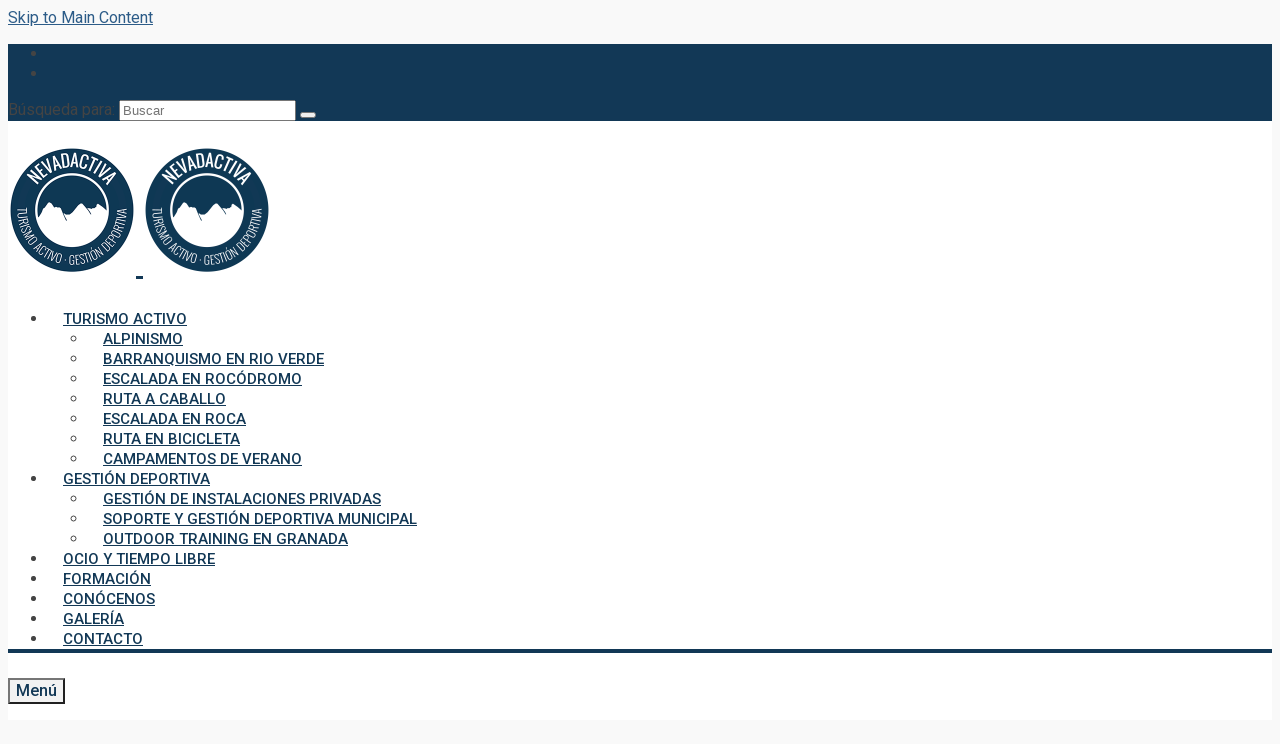

--- FILE ---
content_type: text/html; charset=UTF-8
request_url: http://nevadactiva.com/actividades-para-eventos-privados/
body_size: 9077
content:
<!DOCTYPE html>
<!--[if lt IE 7]>      <html class="no-js lt-ie9 lt-ie8 lt-ie7" dir="ltr" lang="es"
	prefix="og: https://ogp.me/ns#" > <![endif]-->
<!--[if IE 7]>         <html class="no-js lt-ie9 lt-ie8" dir="ltr" lang="es"
	prefix="og: https://ogp.me/ns#" > <![endif]-->
<!--[if IE 8]>         <html class="no-js lt-ie9" dir="ltr" lang="es"
	prefix="og: https://ogp.me/ns#" > <![endif]-->
<!--[if gt IE 8]><!--> <html class="no-js" dir="ltr" lang="es"
	prefix="og: https://ogp.me/ns#" > <!--<![endif]-->
<head>
  <meta charset="UTF-8">
  <meta name="viewport" content="width=device-width, initial-scale=1.0">
  <meta http-equiv="X-UA-Compatible" content="IE=edge">
  <title>Tarifas – Eventos privados - NevadActiva</title>

		<!-- All in One SEO 4.2.3.1 -->
		<meta name="description" content="Tarifas: Duración Monitor Pax Precio Castillos hinchables: Castillo Hinchable* 3 h 1 10 150€ Minicastillo para peques 3 h 1 6 - 10 110€ Superfutbolín humano 3 h 1 14 - 18 195€ (Los castillos incluyen gratis talleres de pintacaras y globoflexia) * Castillo hinchable: 22m^2 o con tobogan" />
		<meta name="robots" content="max-image-preview:large" />
		<link rel="canonical" href="http://nevadactiva.com/actividades-para-eventos-privados/" />
		<meta name="generator" content="All in One SEO (AIOSEO) 4.2.3.1 " />
		<meta property="og:locale" content="es_ES" />
		<meta property="og:site_name" content="NevadActiva - Turismo Activo, Ocio y Animación" />
		<meta property="og:type" content="article" />
		<meta property="og:title" content="Tarifas – Eventos privados - NevadActiva" />
		<meta property="og:description" content="Tarifas: Duración Monitor Pax Precio Castillos hinchables: Castillo Hinchable* 3 h 1 10 150€ Minicastillo para peques 3 h 1 6 - 10 110€ Superfutbolín humano 3 h 1 14 - 18 195€ (Los castillos incluyen gratis talleres de pintacaras y globoflexia) * Castillo hinchable: 22m^2 o con tobogan" />
		<meta property="og:url" content="http://nevadactiva.com/actividades-para-eventos-privados/" />
		<meta property="article:published_time" content="2017-05-16T10:13:18+00:00" />
		<meta property="article:modified_time" content="2017-06-28T07:08:39+00:00" />
		<meta name="twitter:card" content="summary_large_image" />
		<meta name="twitter:title" content="Tarifas – Eventos privados - NevadActiva" />
		<meta name="twitter:description" content="Tarifas: Duración Monitor Pax Precio Castillos hinchables: Castillo Hinchable* 3 h 1 10 150€ Minicastillo para peques 3 h 1 6 - 10 110€ Superfutbolín humano 3 h 1 14 - 18 195€ (Los castillos incluyen gratis talleres de pintacaras y globoflexia) * Castillo hinchable: 22m^2 o con tobogan" />
		<script type="application/ld+json" class="aioseo-schema">
			{"@context":"https:\/\/schema.org","@graph":[{"@type":"WebSite","@id":"http:\/\/nevadactiva.com\/#website","url":"http:\/\/nevadactiva.com\/","name":"NevadActiva","description":"Turismo Activo, Ocio y Animaci\u00f3n","inLanguage":"es-ES","publisher":{"@id":"http:\/\/nevadactiva.com\/#organization"}},{"@type":"Organization","@id":"http:\/\/nevadactiva.com\/#organization","name":"NevadActiva","url":"http:\/\/nevadactiva.com\/"},{"@type":"BreadcrumbList","@id":"http:\/\/nevadactiva.com\/actividades-para-eventos-privados\/#breadcrumblist","itemListElement":[{"@type":"ListItem","@id":"http:\/\/nevadactiva.com\/#listItem","position":1,"item":{"@type":"WebPage","@id":"http:\/\/nevadactiva.com\/","name":"Inicio","description":"Tu empresa de turismo activo y de aventura donde podr\u00e1s realizar actividades deportivas, ocio y tiempo libre en medios rurales. Inf\u00f3rmate y empieza a disfrutar","url":"http:\/\/nevadactiva.com\/"},"nextItem":"http:\/\/nevadactiva.com\/actividades-para-eventos-privados\/#listItem"},{"@type":"ListItem","@id":"http:\/\/nevadactiva.com\/actividades-para-eventos-privados\/#listItem","position":2,"item":{"@type":"WebPage","@id":"http:\/\/nevadactiva.com\/actividades-para-eventos-privados\/","name":"Tarifas - Eventos privados","description":"Tarifas: Duracio\u0301n Monitor Pax Precio Castillos hinchables: Castillo Hinchable* 3 h 1 10 150\u20ac Minicastillo para peques 3 h 1 6 - 10 110\u20ac Superfutboli\u0301n humano 3 h 1 14 - 18 195\u20ac (Los castillos incluyen gratis talleres de pintacaras y globoflexia) * Castillo hinchable: 22m^2 o con tobogan","url":"http:\/\/nevadactiva.com\/actividades-para-eventos-privados\/"},"previousItem":"http:\/\/nevadactiva.com\/#listItem"}]},{"@type":"WebPage","@id":"http:\/\/nevadactiva.com\/actividades-para-eventos-privados\/#webpage","url":"http:\/\/nevadactiva.com\/actividades-para-eventos-privados\/","name":"Tarifas \u2013 Eventos privados - NevadActiva","description":"Tarifas: Duracio\u0301n Monitor Pax Precio Castillos hinchables: Castillo Hinchable* 3 h 1 10 150\u20ac Minicastillo para peques 3 h 1 6 - 10 110\u20ac Superfutboli\u0301n humano 3 h 1 14 - 18 195\u20ac (Los castillos incluyen gratis talleres de pintacaras y globoflexia) * Castillo hinchable: 22m^2 o con tobogan","inLanguage":"es-ES","isPartOf":{"@id":"http:\/\/nevadactiva.com\/#website"},"breadcrumb":{"@id":"http:\/\/nevadactiva.com\/actividades-para-eventos-privados\/#breadcrumblist"},"datePublished":"2017-05-16T10:13:18+00:00","dateModified":"2017-06-28T07:08:39+00:00"}]}
		</script>
		<!-- All in One SEO -->

<link rel='dns-prefetch' href='//fonts.googleapis.com' />
<link rel='dns-prefetch' href='//s.w.org' />
<link rel="alternate" type="application/rss+xml" title="NevadActiva &raquo; Feed" href="http://nevadactiva.com/feed/" />
<link rel="alternate" type="application/rss+xml" title="NevadActiva &raquo; RSS de los comentarios" href="http://nevadactiva.com/comments/feed/" />
		<script type="text/javascript">
			window._wpemojiSettings = {"baseUrl":"https:\/\/s.w.org\/images\/core\/emoji\/11.2.0\/72x72\/","ext":".png","svgUrl":"https:\/\/s.w.org\/images\/core\/emoji\/11.2.0\/svg\/","svgExt":".svg","source":{"concatemoji":"http:\/\/nevadactiva.com\/wp-includes\/js\/wp-emoji-release.min.js?ver=5.1.21"}};
			!function(e,a,t){var n,r,o,i=a.createElement("canvas"),p=i.getContext&&i.getContext("2d");function s(e,t){var a=String.fromCharCode;p.clearRect(0,0,i.width,i.height),p.fillText(a.apply(this,e),0,0);e=i.toDataURL();return p.clearRect(0,0,i.width,i.height),p.fillText(a.apply(this,t),0,0),e===i.toDataURL()}function c(e){var t=a.createElement("script");t.src=e,t.defer=t.type="text/javascript",a.getElementsByTagName("head")[0].appendChild(t)}for(o=Array("flag","emoji"),t.supports={everything:!0,everythingExceptFlag:!0},r=0;r<o.length;r++)t.supports[o[r]]=function(e){if(!p||!p.fillText)return!1;switch(p.textBaseline="top",p.font="600 32px Arial",e){case"flag":return s([55356,56826,55356,56819],[55356,56826,8203,55356,56819])?!1:!s([55356,57332,56128,56423,56128,56418,56128,56421,56128,56430,56128,56423,56128,56447],[55356,57332,8203,56128,56423,8203,56128,56418,8203,56128,56421,8203,56128,56430,8203,56128,56423,8203,56128,56447]);case"emoji":return!s([55358,56760,9792,65039],[55358,56760,8203,9792,65039])}return!1}(o[r]),t.supports.everything=t.supports.everything&&t.supports[o[r]],"flag"!==o[r]&&(t.supports.everythingExceptFlag=t.supports.everythingExceptFlag&&t.supports[o[r]]);t.supports.everythingExceptFlag=t.supports.everythingExceptFlag&&!t.supports.flag,t.DOMReady=!1,t.readyCallback=function(){t.DOMReady=!0},t.supports.everything||(n=function(){t.readyCallback()},a.addEventListener?(a.addEventListener("DOMContentLoaded",n,!1),e.addEventListener("load",n,!1)):(e.attachEvent("onload",n),a.attachEvent("onreadystatechange",function(){"complete"===a.readyState&&t.readyCallback()})),(n=t.source||{}).concatemoji?c(n.concatemoji):n.wpemoji&&n.twemoji&&(c(n.twemoji),c(n.wpemoji)))}(window,document,window._wpemojiSettings);
		</script>
		<style type="text/css">
img.wp-smiley,
img.emoji {
	display: inline !important;
	border: none !important;
	box-shadow: none !important;
	height: 1em !important;
	width: 1em !important;
	margin: 0 .07em !important;
	vertical-align: -0.1em !important;
	background: none !important;
	padding: 0 !important;
}
</style>
	<link rel='stylesheet' id='wp-block-library-css'  href='http://nevadactiva.com/wp-includes/css/dist/block-library/style.min.css?ver=5.1.21' type='text/css' media='all' />
<link rel='stylesheet' id='contact-form-7-css'  href='http://nevadactiva.com/wp-content/plugins/contact-form-7/includes/css/styles.css?ver=5.1.8' type='text/css' media='all' />
<link rel='stylesheet' id='bwg_fonts-css'  href='http://nevadactiva.com/wp-content/plugins/photo-gallery/css/bwg-fonts/fonts.css?ver=0.0.1' type='text/css' media='all' />
<link rel='stylesheet' id='sumoselect-css'  href='http://nevadactiva.com/wp-content/plugins/photo-gallery/css/sumoselect.min.css?ver=3.4.6' type='text/css' media='all' />
<link rel='stylesheet' id='mCustomScrollbar-css'  href='http://nevadactiva.com/wp-content/plugins/photo-gallery/css/jquery.mCustomScrollbar.min.css?ver=3.1.5' type='text/css' media='all' />
<link rel='stylesheet' id='bwg_frontend-css'  href='http://nevadactiva.com/wp-content/plugins/photo-gallery/css/styles.min.css?ver=1.6.10' type='text/css' media='all' />
<link rel='stylesheet' id='parent-style-css'  href='http://nevadactiva.com/wp-content/themes/virtue/style.css?ver=5.1.21' type='text/css' media='all' />
<link rel='stylesheet' id='child-style-css'  href='http://nevadactiva.com/wp-content/themes/virtue-child/style.css?ver=5.1.21' type='text/css' media='all' />
<link rel='stylesheet' id='kadence_theme-css'  href='http://nevadactiva.com/wp-content/themes/virtue/assets/css/virtue.css?ver=262' type='text/css' media='all' />
<link rel='stylesheet' id='virtue_skin-css'  href='http://nevadactiva.com/wp-content/themes/virtue/assets/css/skins/default.css' type='text/css' media='all' />
<link rel='stylesheet' id='roots_child-css'  href='http://nevadactiva.com/wp-content/themes/virtue-child/style.css' type='text/css' media='all' />
<link rel='stylesheet' id='redux-google-fonts-virtue-css'  href='http://fonts.googleapis.com/css?family=Roboto+Condensed%3A400%2C700%7CLato%3A700%7CRoboto%3A100%2C300%2C400%2C500%2C700%2C900%2C100italic%2C300italic%2C400italic%2C500italic%2C700italic%2C900italic&#038;ver=1589672548' type='text/css' media='all' />
<script type='text/javascript' src='http://nevadactiva.com/wp-includes/js/jquery/jquery.js?ver=1.12.4'></script>
<script type='text/javascript' src='http://nevadactiva.com/wp-includes/js/jquery/jquery-migrate.min.js?ver=1.4.1'></script>
<script type='text/javascript' src='http://nevadactiva.com/wp-content/plugins/photo-gallery/js/jquery.sumoselect.min.js?ver=3.4.6'></script>
<script type='text/javascript' src='http://nevadactiva.com/wp-content/plugins/photo-gallery/js/jquery.mobile.min.js?ver=1.4.5'></script>
<script type='text/javascript' src='http://nevadactiva.com/wp-content/plugins/photo-gallery/js/jquery.mCustomScrollbar.concat.min.js?ver=3.1.5'></script>
<script type='text/javascript' src='http://nevadactiva.com/wp-content/plugins/photo-gallery/js/jquery.fullscreen.min.js?ver=0.6.0'></script>
<script type='text/javascript'>
/* <![CDATA[ */
var bwg_objectsL10n = {"bwg_field_required":"este campo es obligatorio.","bwg_mail_validation":"Esta no es una direcci\u00f3n de correo electr\u00f3nico v\u00e1lida.","bwg_search_result":"No hay im\u00e1genes que coincidan con tu b\u00fasqueda.","bwg_select_tag":"Seleccionar la etiqueta","bwg_order_by":"Ordenar por","bwg_search":"Buscar","bwg_show_ecommerce":"Mostrar el comercio electr\u00f3nico","bwg_hide_ecommerce":"Ocultar el comercio electr\u00f3nico","bwg_show_comments":"Restaurar","bwg_hide_comments":"Ocultar comentarios","bwg_restore":"Restaurar","bwg_maximize":"Maximizar","bwg_fullscreen":"Pantalla completa","bwg_exit_fullscreen":"Salir de pantalla completa","bwg_search_tag":"BUSCAR...","bwg_tag_no_match":"No se han encontrado etiquetas","bwg_all_tags_selected":"Todas las etiquetas seleccionadas","bwg_tags_selected":"etiqueta seleccionada","play":"Reproducir","pause":"Pausa","is_pro":"","bwg_play":"Reproducir","bwg_pause":"Pausa","bwg_hide_info":"Anterior informaci\u00f3n","bwg_show_info":"Mostrar info","bwg_hide_rating":"Ocultar las valoraciones","bwg_show_rating":"Mostrar la valoraci\u00f3n","ok":"Aceptar","cancel":"Cancelar","select_all":"Seleccionar todo","lazy_load":"0","lazy_loader":"http:\/\/nevadactiva.com\/wp-content\/plugins\/photo-gallery\/images\/ajax_loader.png","front_ajax":"0","bwg_tag_see_all":"Ver todas las etiquetas","bwg_tag_see_less":"Ver menos etiquetas"};
/* ]]> */
</script>
<script type='text/javascript' src='http://nevadactiva.com/wp-content/plugins/photo-gallery/js/scripts.min.js?ver=1.6.10'></script>
<script type='text/javascript' src='http://nevadactiva.com/wp-content/themes/virtue/assets/js/vendor/modernizr.min.js'></script>
<link rel='https://api.w.org/' href='http://nevadactiva.com/wp-json/' />
<link rel="EditURI" type="application/rsd+xml" title="RSD" href="http://nevadactiva.com/xmlrpc.php?rsd" />
<link rel="wlwmanifest" type="application/wlwmanifest+xml" href="http://nevadactiva.com/wp-includes/wlwmanifest.xml" /> 
<meta name="generator" content="WordPress 5.1.21" />
<link rel='shortlink' href='http://nevadactiva.com/?p=5907' />
<link rel="alternate" type="application/json+oembed" href="http://nevadactiva.com/wp-json/oembed/1.0/embed?url=http%3A%2F%2Fnevadactiva.com%2Factividades-para-eventos-privados%2F" />
<link rel="alternate" type="text/xml+oembed" href="http://nevadactiva.com/wp-json/oembed/1.0/embed?url=http%3A%2F%2Fnevadactiva.com%2Factividades-para-eventos-privados%2F&#038;format=xml" />
<!-- <meta name="NextGEN" version="3.3.5" /> -->
   <!-- Google Tag Manager -->
      <script>(function(w,d,s,l,i){w[l]=w[l]||[];w[l].push({'gtm.start':
      new Date().getTime(),event:'gtm.js'});var f=d.getElementsByTagName(s)[0],
      j=d.createElement(s),dl=l!='dataLayer'?'&l='+l:'';j.async=true;j.src=
      'https://www.googletagmanager.com/gtm.js?id='+i+dl;f.parentNode.insertBefore(j,f);
      })(window,document,'script','dataLayer','GTM-PM2BTX7');</script>
   <!-- End Google Tag Manager -->
   <style type="text/css">#logo {padding-top:25px;}#logo {padding-bottom:10px;}#logo {margin-left:0px;}#logo {margin-right:0px;}#nav-main {margin-top:10px;}#nav-main {margin-bottom:25px;}.headerfont, .tp-caption {font-family:Roboto Condensed;} 
  .topbarmenu ul li {font-family:Roboto;}
  #kadbreadcrumbs {font-family:Roboto;}input[type=number]::-webkit-inner-spin-button, input[type=number]::-webkit-outer-spin-button { -webkit-appearance: none; margin: 0; } input[type=number] {-moz-appearance: textfield;}.quantity input::-webkit-outer-spin-button,.quantity input::-webkit-inner-spin-button {display: none;}#containerfooter h3, #containerfooter, .footercredits p, .footerclass a, .footernav ul li a {color:#ffffff;}.topclass {background:#123856    ;}.footerclass {background:#123856    ;}body {background:#f9f9f9 ; background-position: 0% 0%;   }.product_item .product_details h5 {text-transform: none;}@media (max-width: 979px) {.nav-trigger .nav-trigger-case {position: static; display: block; width: 100%;}} @media (-webkit-min-device-pixel-ratio: 2), (min-resolution: 192dpi) {#logo .kad-standard-logo {display: none;} #logo .kad-retina-logo {display: block;}}.product_item .product_details h5 {min-height:40px;}@media (max-width: 767px) {.kad-desktop-slider {display:none;}}/* Logo */
#thelogo img {
    max-width: 128px;
}

/* Main menu */
.sf-menu {
    text-transform: uppercase;
    border-bottom: 4px solid #123856;
}


/* Home titles */
.hometitle {
    text-align: left;
    text-transform: uppercase;
    border-bottom: 4px solid #123856;
    margin: 2em 0;
}


/* Home icons */
.home-iconmenu a {
    background: transparent;
}
    .home-iconmenu a:hover {
        background: #ddd;
    }

.home-iconmenu a h4,
.home-iconmenu a p {
    color: #123856;
}


.home-iconmenu a h4 {
    text-transform: uppercase;
}


/* Footer */
.footerclass h3 {
    text-transform: uppercase;
    border-bottom: 1px solid;
    margin-bottom: 1em;
}

.footerclass a:hover,
.footerclass #wp-calendar a {
    color: #a0a0a0;
}

.footerclass #wp-calendar caption {
    text-transform: uppercase;
    margin-bottom: .5em;
}

.footerclass #wp-calendar a {
    font-weight: bold;
}

.footerclass .kadence_recent_posts ul {
    padding: 0;
    margin: 0;
}

.footerclass #wp-calendar {
    font-size: 1.5em;
    font-weight: lighter;
}

.footerclass #wp-calendar th,
.footerclass #wp-calendar td {
    padding: .15em .33em;
}</style><!--[if lt IE 9]>
<script src="http://nevadactiva.com/wp-content/themes/virtue/assets/js/vendor/respond.min.js"></script>
<![endif]-->
<link rel="icon" href="http://nevadactiva.com/wp-content/uploads/2016/03/cropped-logo_x2-32x32.png" sizes="32x32" />
<link rel="icon" href="http://nevadactiva.com/wp-content/uploads/2016/03/cropped-logo_x2-192x192.png" sizes="192x192" />
<link rel="apple-touch-icon-precomposed" href="http://nevadactiva.com/wp-content/uploads/2016/03/cropped-logo_x2-180x180.png" />
<meta name="msapplication-TileImage" content="http://nevadactiva.com/wp-content/uploads/2016/03/cropped-logo_x2-270x270.png" />
<style type="text/css" title="dynamic-css" class="options-output">header #logo a.brand,.logofont{font-family:"Roboto Condensed";line-height:40px;font-weight:400;font-style:normal;color:#123856;font-size:32px;}.kad_tagline{font-family:"Roboto Condensed";line-height:20px;font-weight:400;font-style:normal;color:#444444;font-size:14px;}.product_item .product_details h5{font-family:Lato;line-height:20px;font-weight:700;font-style:normal;font-size:16px;}h1{font-family:"Roboto Condensed";line-height:40px;font-weight:700;font-style:normal;color:#123856;font-size:38px;}h2{font-family:"Roboto Condensed";line-height:40px;font-weight:700;font-style:normal;color:#123856;font-size:32px;}h3{font-family:"Roboto Condensed";line-height:40px;font-weight:700;font-style:normal;color:#123856;font-size:28px;}h4{font-family:"Roboto Condensed";line-height:40px;font-weight:700;font-style:normal;color:#123856;font-size:24px;}h5{font-family:"Roboto Condensed";line-height:24px;font-weight:700;font-style:normal;color:#123856;font-size:18px;}body{font-family:Roboto;line-height:20px;font-weight:400;font-style:normal;font-size:16px;}#nav-main ul.sf-menu a{font-family:Roboto;line-height:18px;font-weight:500;font-style:normal;color:#123856;font-size:15px;}#nav-second ul.sf-menu a{font-family:Roboto;line-height:22px;font-weight:500;font-style:normal;color:#123856;font-size:18px;}.kad-nav-inner .kad-mnav, .kad-mobile-nav .kad-nav-inner li a,.nav-trigger-case{font-family:Roboto;line-height:20px;font-weight:500;font-style:normal;color:#123856;font-size:16px;}</style></head>
  <body class="page-template page-template-page-fullwidth page-template-page-fullwidth-php page page-id-5907 wide actividades-para-eventos-privados">
    <div id="wrapper" class="container">
      <!-- Google Tag Manager (noscript) -->
      <noscript><iframe src="https://www.googletagmanager.com/ns.html?id=GTM-PM2BTX7"
      height="0" width="0" style="display:none;visibility:hidden"></iframe></noscript>
      <!-- End Google Tag Manager (noscript) -->
    <div id="kt-skip-link"><a href="#content">Skip to Main Content</a></div><header class="banner headerclass" role="banner">
  <section id="topbar" class="topclass">
    <div class="container">
      <div class="row">
        <div class="col-md-6 col-sm-6 kad-topbar-left">
          <div class="topbarmenu clearfix">
                                  <div class="topbar_social">
              <ul>
                <li><a href="tel:629555254" target="_self" title="629 555 254" data-toggle="tooltip" data-placement="bottom" data-original-title="629 555 254"><i class="icon-phone "></i></a></li><li><a href="mailto:info@nevadactiva.com" target="_self" title="info@nevadactiva.com" data-toggle="tooltip" data-placement="bottom" data-original-title="info@nevadactiva.com"><i class="icon-envelope-alt "></i></a></li>              </ul>
            </div>
                                </div>
        </div><!-- close col-md-6 --> 
        <div class="col-md-6 col-sm-6 kad-topbar-right">
          <div id="topbar-search" class="topbar-widget">
            <form role="search" method="get" id="searchform" class="form-search" action="http://nevadactiva.com/">
  <label class="hide" for="s">Búsqueda para:</label>
  <input type="text" value="" name="s" id="s" class="search-query" placeholder="Buscar">
  <button type="submit" id="searchsubmit" class="search-icon"><i class="icon-search"></i></button>
</form>    <div class="virtue_social_widget clearfix">
      
<a href="https://www.facebook.com/Nevadactiva" class="facebook_link" title="Facebook" target="_blank" data-toggle="tooltip" data-placement="top" data-original-title="Facebook"><i class="icon-facebook"></i></a><a href="https://twitter.com/Nevadactiva" class="twitter_link" title="Twitter" target="_blank" data-toggle="tooltip" data-placement="top" data-original-title="Twitter"><i class="icon-twitter"></i></a><a href="https://www.instagram.com/nevadactiva/" class="instagram_link" title="Instagram" target="_blank" data-toggle="tooltip" data-placement="top" data-original-title="Instagram"><i class="icon-instagram"></i></a><a href="https://www.youtube.com/channel/UCUL4JnOhPYuZX8Gtcw1A0zA" class="youtube_link" title="YouTube" target="_blank" data-toggle="tooltip" data-placement="top" data-original-title="YouTube"><i class="icon-youtube"></i></a>    </div>
          </div>
        </div> <!-- close col-md-6-->
      </div> <!-- Close Row -->
    </div> <!-- Close Container -->
  </section>
  <div class="container">
    <div class="row">
          <div class="col-md-12 clearfix kad-header-left">
            <div id="logo" class="logocase">
              <a class="brand logofont" href="http://nevadactiva.com/">
                                  <div id="thelogo">
                    <img src="http://nevadactiva.com/wp-content/uploads/2016/03/logo_256x256.png" alt="NevadActiva" class="kad-standard-logo" />
                                        <img src="http://nevadactiva.com/wp-content/uploads/2016/03/logo_x2.png" class="kad-retina-logo" style="max-height:256px" />                   </div>
                              </a>
                         </div> <!-- Close #logo -->
       </div><!-- close logo span -->
                <div class="col-md-12 kad-header-right">
           <nav id="nav-main" class="clearfix" role="navigation">
              <ul id="menu-menu-principal" class="sf-menu"><li  class="menu-turismo-activo sf-dropdown menu-item-53"><a href="http://nevadactiva.com/turismo-activo/">Turismo activo</a>
<ul class="sf-dropdown-menu">
	<li  class="menu-alpinismo menu-item-1473"><a href="http://nevadactiva.com/alpinismo/">Alpinismo</a></li>
	<li  class="menu-barranquismo-en-rio-verde menu-item-1475"><a href="http://nevadactiva.com/barranquismo-rio-verde/">Barranquismo en rio verde</a></li>
	<li  class="menu-escalada-en-rocodromo menu-item-1477"><a href="http://nevadactiva.com/escalada-en-rocodromo/">Escalada en rocódromo</a></li>
	<li  class="menu-ruta-a-caballo menu-item-1478"><a href="http://nevadactiva.com/ruta-a-caballo/">Ruta a caballo</a></li>
	<li  class="menu-escalada-en-roca menu-item-1476"><a href="http://nevadactiva.com/escalada-en-roca/">Escalada en roca</a></li>
	<li  class="menu-ruta-en-bicicleta menu-item-1479"><a href="http://nevadactiva.com/ruta-en-bicicleta/">Ruta en bicicleta</a></li>
	<li  class="menu-campamentos-de-verano menu-item-1474"><a href="http://nevadactiva.com/campamentos-de-verano/">Campamentos de verano</a></li>
</ul>
</li>
<li  class="menu-gestion-deportiva sf-dropdown menu-item-51"><a href="http://nevadactiva.com/gestion-deportiva/">Gestión deportiva</a>
<ul class="sf-dropdown-menu">
	<li  class="menu-gestion-de-instalaciones-privadas menu-item-5893"><a href="http://nevadactiva.com/gestion-instalaciones-deportivas-privadas/">Gestión de instalaciones privadas</a></li>
	<li  class="menu-soporte-y-gestion-deportiva-municipal menu-item-5895"><a href="http://nevadactiva.com/gestion-municipal-ocio-y-deporte/">Soporte y gestión deportiva Municipal</a></li>
	<li  class="menu-outdoor-training-en-granada menu-item-5894"><a href="http://nevadactiva.com/outdoor-training-granada/">Outdoor Training en Granada</a></li>
</ul>
</li>
<li  class="menu-ocio-y-tiempo-libre menu-item-1579"><a href="http://nevadactiva.com/ocio-y-tiempo-libre/">Ocio y tiempo libre</a></li>
<li  class="menu-formacion menu-item-49"><a href="http://nevadactiva.com/formacion-escuela-tiempo-libre/">Formación</a></li>
<li  class="menu-conocenos menu-item-1541"><a href="http://nevadactiva.com/conocenos/">Conócenos</a></li>
<li  class="menu-galeria menu-item-48"><a href="http://nevadactiva.com/galeria/">Galería</a></li>
<li  class="menu-contacto menu-item-50"><a href="http://nevadactiva.com/contacto/">Contacto</a></li>
</ul>           </nav> 
          </div> <!-- Close menuclass-->
               
    </div> <!-- Close Row -->
               <div id="mobile-nav-trigger" class="nav-trigger">
              <button class="nav-trigger-case mobileclass collapsed" data-toggle="collapse" data-target=".kad-nav-collapse">
                <span class="kad-navbtn"><i class="icon-reorder"></i></span>
                <span class="kad-menu-name">Men&uacute;</span>
              </button>
            </div>
            <div id="kad-mobile-nav" class="kad-mobile-nav">
              <div class="kad-nav-inner mobileclass">
                <div class="kad-nav-collapse">
                <ul id="menu-menu-principal-1" class="kad-mnav"><li  class="menu-turismoactivo sf-dropdown sf-dropdown-toggle menu-item-53"><a href="http://nevadactiva.com/turismo-activo/">Turismo activo</a><span class="kad-submenu-accordion collapse-next  kad-submenu-accordion-open" data-parent=".kad-nav-collapse" data-toggle="collapse" data-target=""><i class="icon-chevron-down"></i><i class="icon-chevron-up"></i></span>
<ul class="sf-dropdown-menu collapse">
	<li  class="menu-alpinismo menu-item-1473"><a href="http://nevadactiva.com/alpinismo/">Alpinismo</a></li>
	<li  class="menu-barranquismoenrioverde menu-item-1475"><a href="http://nevadactiva.com/barranquismo-rio-verde/">Barranquismo en rio verde</a></li>
	<li  class="menu-escaladaenrocdromo menu-item-1477"><a href="http://nevadactiva.com/escalada-en-rocodromo/">Escalada en rocódromo</a></li>
	<li  class="menu-rutaacaballo menu-item-1478"><a href="http://nevadactiva.com/ruta-a-caballo/">Ruta a caballo</a></li>
	<li  class="menu-escaladaenroca menu-item-1476"><a href="http://nevadactiva.com/escalada-en-roca/">Escalada en roca</a></li>
	<li  class="menu-rutaenbicicleta menu-item-1479"><a href="http://nevadactiva.com/ruta-en-bicicleta/">Ruta en bicicleta</a></li>
	<li  class="menu-campamentosdeverano menu-item-1474"><a href="http://nevadactiva.com/campamentos-de-verano/">Campamentos de verano</a></li>
</ul>
</li>
<li  class="menu-gestindeportiva sf-dropdown sf-dropdown-toggle menu-item-51"><a href="http://nevadactiva.com/gestion-deportiva/">Gestión deportiva</a><span class="kad-submenu-accordion collapse-next  kad-submenu-accordion-open" data-parent=".kad-nav-collapse" data-toggle="collapse" data-target=""><i class="icon-chevron-down"></i><i class="icon-chevron-up"></i></span>
<ul class="sf-dropdown-menu collapse">
	<li  class="menu-gestindeinstalacionesprivadas menu-item-5893"><a href="http://nevadactiva.com/gestion-instalaciones-deportivas-privadas/">Gestión de instalaciones privadas</a></li>
	<li  class="menu-soporteygestindeportivamunicipal menu-item-5895"><a href="http://nevadactiva.com/gestion-municipal-ocio-y-deporte/">Soporte y gestión deportiva Municipal</a></li>
	<li  class="menu-outdoortrainingengranada menu-item-5894"><a href="http://nevadactiva.com/outdoor-training-granada/">Outdoor Training en Granada</a></li>
</ul>
</li>
<li  class="menu-ocioytiempolibre menu-item-1579"><a href="http://nevadactiva.com/ocio-y-tiempo-libre/">Ocio y tiempo libre</a></li>
<li  class="menu-formacin menu-item-49"><a href="http://nevadactiva.com/formacion-escuela-tiempo-libre/">Formación</a></li>
<li  class="menu-concenos menu-item-1541"><a href="http://nevadactiva.com/conocenos/">Conócenos</a></li>
<li  class="menu-galera menu-item-48"><a href="http://nevadactiva.com/galeria/">Galería</a></li>
<li  class="menu-contacto menu-item-50"><a href="http://nevadactiva.com/contacto/">Contacto</a></li>
</ul>               </div>
            </div>
          </div>   
           
  </div> <!-- Close Container -->
   
     </header>      <div class="wrap contentclass" role="document">

      
<div id="pageheader" class="titleclass">
	<div class="container">
		<div class="page-header">
	<h1 class="entry-title" itemprop="name">
		Tarifas &#8211; Eventos privados	</h1>
   	</div>	</div><!--container-->
</div><!--titleclass-->
	
<div id="content" class="container">
   	<div class="row">
     	<div class="main col-md-12" role="main">
				<div class="entry-content" itemprop="mainContentOfPage">
					  <h2>Tarifas:</h2>
<div align="center">
<table style="border-collapse: collapse; table-layout: fixed; width: 620pt;" width="620" cellspacing="5" cellpadding="5" border="0">
<tbody>
<tr style="height: 25.0pt;" bgcolor="#699fca">
<td style="height: 15.0pt;" width="40%" height="15">&nbsp;</td>
<td width="15%"><strong>Duración</strong></td>
<td width="15%"><strong>Monitor</strong></td>
<td width="15%"><strong>Pax</strong></td>
<td width="15%"><strong>Precio</strong></td>
</tr>
<tr style="height: 15.0pt;" bgcolor="#ffc675">
<td style="height: 15.0pt;" width="40%" height="15"><strong>Castillos hinchables:</strong></td>
<td width="15%">&nbsp;</td>
<td width="15%">&nbsp;</td>
<td width="15%">&nbsp;</td>
<td width="15%">&nbsp;</td>
</tr>
<tr style="height: 15.0pt;">
<td style="height: 15.0pt;" width="40%" height="15">Castillo Hinchable*</td>
<td width="15%">3 h</td>
<td width="15%">1</td>
<td width="15%">10</td>
<td width="15%">150€</td>
</tr>
<tr style="height: 15.0pt;">
<td style="height: 15.0pt;" width="40%" height="15">Minicastillo para peques</td>
<td width="15%">3 h</td>
<td width="15%">1</td>
<td width="15%">6 &#8211; 10</td>
<td width="15%">110€</td>
</tr>
<tr style="height: 15.0pt;">
<td style="height: 15.0pt;" width="40%" height="15">Superfutbolín humano</td>
<td width="15%">3 h</td>
<td width="15%">1</td>
<td width="15%">14 &#8211; 18</td>
<td width="15%">195€</td>
</tr>
<tr style="height: 15.0pt;">
<td style="height: 15.0pt; mso-ignore: colspan;" colspan="5" width="40%" height="15">(Los castillos incluyen gratis talleres de pintacaras y globoflexia) *</td>
</tr>
<tr style="height: 15.0pt;">
<td style="height: 15.0pt; mso-ignore: colspan;" colspan="3" width="40%" height="15">Castillo hinchable: 22m^2 o con tobogan</td>
<td width="15%">&nbsp;</td>
<td width="15%">&nbsp;</td>
</tr>
<tr style="height: 15.0pt;" bgcolor="#ffc675">
<td style="height: 15.0pt;" width="40%" height="15"><strong>Actividades:</strong></td>
<td width="15%">&nbsp;</td>
<td width="15%">&nbsp;</td>
<td width="15%">&nbsp;</td>
<td width="15%">&nbsp;</td>
</tr>
<tr style="height: 15.0pt;">
<td style="height: 15.0pt;" width="40%" height="15">Escalada en rocódromo*</td>
<td width="15%">3 h</td>
<td width="15%">1</td>
<td width="15%">12</td>
<td width="15%">150€</td>
</tr>
<tr style="height: 15.0pt;">
<td style="height: 15.0pt;" width="40%" height="15">Tiroconarco</td>
<td width="15%">3 h</td>
<td width="15%">2</td>
<td width="15%">15</td>
<td width="15%">120€</td>
</tr>
<tr style="height: 15.0pt;">
<td style="height: 15.0pt;" width="40%" height="15">Gymkhana</td>
<td width="15%">1,5 h</td>
<td width="15%">1</td>
<td width="15%">12</td>
<td width="15%">120€</td>
</tr>
<tr style="height: 15.0pt;">
<td style="height: 15.0pt; mso-ignore: colspan;" colspan="4" width="40%" height="15">(* en las instalaciones situadas en el pueblo de Aldeire)</td>
<td width="15%">&nbsp;</td>
</tr>
<tr style="height: 15.0pt;" bgcolor="#ffc675">
<td style="height: 15.0pt;" width="40%" height="15"><strong>Talleres y manualidades:</strong></td>
<td width="15%">&nbsp;</td>
<td width="15%">&nbsp;</td>
<td width="15%">&nbsp;</td>
<td width="15%">&nbsp;</td>
</tr>
<tr style="height: 15.0pt;">
<td style="height: 15.0pt;" width="40%" height="15">Globoflexia y pintacaras</td>
<td width="15%">2 h</td>
<td width="15%">1</td>
<td width="15%">12</td>
<td width="15%">120€</td>
</tr>
<tr style="height: 15.0pt;">
<td style="height: 15.0pt;" width="40%" height="15">Malabares y pintacaras</td>
<td width="15%">2 h</td>
<td width="15%">1</td>
<td width="15%">12</td>
<td width="15%">140€</td>
</tr>
<tr style="height: 15.0pt;">
<td style="height: 15.0pt;" width="40%" height="15">Globoflexia y malabares</td>
<td width="15%">2 h</td>
<td width="15%">1</td>
<td width="15%">12</td>
<td width="15%">140€</td>
</tr>
<tr style="height: 15.0pt;" bgcolor="#ffc675">
<td style="height: 15.0pt; mso-ignore: colspan;" colspan="2" width="40%" height="15"><strong>Equipos de música:</strong></td>
<td width="15%">&nbsp;</td>
<td width="15%">&nbsp;</td>
<td width="15%">&nbsp;</td>
</tr>
<tr style="height: 15.0pt;">
<td style="height: 15.0pt;" width="40%" height="15">Equipo de música</td>
<td width="15%">3 h</td>
<td width="15%">1</td>
<td width="15%">&nbsp;</td>
<td width="15%">75€</td>
</tr>
<tr style="height: 15.0pt;" bgcolor="#ffc675">
<td style="height: 15.0pt; mso-ignore: colspan;" colspan="2" width="40%" height="15"><strong>Paquetes combinados:</strong></td>
<td width="15%">&nbsp;</td>
<td width="15%">&nbsp;</td>
<td width="15%">&nbsp;</td>
</tr>
<tr style="height: 15.0pt;">
<td style="height: 15.0pt;" width="40%" height="15">A: 2 castillos ó actividades</td>
<td width="15%">3 h</td>
<td width="15%">2</td>
<td width="15%">&nbsp;</td>
<td width="15%">&#8211; 10 %</td>
</tr>
<tr style="height: 15.0pt;">
<td style="height: 15.0pt;" width="40%" height="15">B: 1 castillo ó act. + 1&nbsp;taller</td>
<td width="15%">3 h</td>
<td width="15%">2</td>
<td width="15%">&nbsp;</td>
<td width="15%">&#8211; 10 %</td>
</tr>
<tr style="height: 15.0pt;">
<td style="height: 15.0pt;" width="40%" height="15">C: 2 castillos ó act. + 1 taller</td>
<td width="15%">3 h</td>
<td width="15%">2</td>
<td width="15%">&nbsp;</td>
<td width="15%">&#8211; 15 %</td>
</tr>
<tr style="height: 15.0pt;">
<td style="height: 15.0pt;" width="40%" height="15">D: 3 castillos ó act.</td>
<td width="15%">3 h</td>
<td width="15%">2</td>
<td width="15%">&nbsp;</td>
<td width="15%">&#8211; 15 %</td>
</tr>
</tbody>
</table>
</div>
<p>&nbsp;</p>
<p><a href="http://nevadactiva.com/wp-content/uploads/2017/05/Folleto_particulares_BBC_2017.pdf" target="_blank" rel="">Descargar tarifas para particulares &#8211; Actividades ocio y tiempo libre</a></p>
<p>&nbsp;</p>
<p>&nbsp;</p>
  				</div>
						</div><!-- /.main -->
                    </div><!-- /.row-->
        </div><!-- /.content -->
      </div><!-- /.wrap -->
      <footer id="containerfooter" class="footerclass" role="contentinfo">
  <div class="container">
  	<div class="row">
  		 
					<div class="col-md-3 col-sm-6 footercol1">
					<div class="widget-1 widget-first footer-widget"><aside id="text-2" class="widget widget_text"><h3>Información</h3>			<div class="textwidget"><p>Para cualquier tipo de información no dudes en contactar con nosotros:</p>
<p><i class="icon-phone"></i> <a href="tel:629555254">629 555 254</a></p>
<p><i class="icon-envelope"></i> <a href="mailto:info@nevadactiva.com" title="mailto:info@nevadactiva.com">info@nevadactiva.com</a></p></div>
		</aside></div>					</div> 
            					 
					<div class="col-md-3  col-sm-6 footercol2">
					<div class="widget-1 widget-first footer-widget"><aside id="widget_kadence_social-2" class="widget widget_kadence_social"><h3>Redes sociales</h3>    <div class="virtue_social_widget clearfix">
      
<a href="https://www.facebook.com/Nevadactiva" class="facebook_link" title="Facebook" target="_blank" data-toggle="tooltip" data-placement="top" data-original-title="Facebook"><i class="icon-facebook"></i></a><a href="https://twitter.com/Nevadactiva" class="twitter_link" title="Twitter" target="_blank" data-toggle="tooltip" data-placement="top" data-original-title="Twitter"><i class="icon-twitter"></i></a><a href="https://www.instagram.com/nevadactiva/" class="instagram_link" title="Instagram" target="_blank" data-toggle="tooltip" data-placement="top" data-original-title="Instagram"><i class="icon-instagram"></i></a><a href="https://www.youtube.com/channel/UCUL4JnOhPYuZX8Gtcw1A0zA" class="youtube_link" title="YouTube" target="_blank" data-toggle="tooltip" data-placement="top" data-original-title="YouTube"><i class="icon-youtube"></i></a>    </div>
  </aside></div>					</div> 
		        		         
					<div class="col-md-3 col-sm-6 footercol3">
					<div class="widget-1 widget-first footer-widget"><aside id="text-3" class="widget widget_text"><h3>Actividades Top</h3>			<div class="textwidget"><p><a href="http://nevadactiva.com/barranquismo-rio-verde/">Barranquismo en Río Verde</a><br />
<a href="http://nevadactiva.com/alpinismo/">Alpinismo en Sierra Nevada</a><br />
<a href="http://nevadactiva.com/escalada-en-roca/">Escalada en Roca</a><br />
<a href="http://nevadactiva.com/escalada-en-rocodromo/">Escalada en Rocódromo</a><br />
<a href="http://nevadactiva.com/ruta-a-caballo/">Rutas a Caballo</a></p>
</div>
		</aside></div>					</div> 
	            				 
					<div class="col-md-3 col-sm-6 footercol4">
					<div class="widget-1 widget-first footer-widget"><aside id="calendar-2" class="widget widget_calendar"><h3>Calendario</h3><div id="calendar_wrap" class="calendar_wrap"><table id="wp-calendar">
	<caption>enero 2026</caption>
	<thead>
	<tr>
		<th scope="col" title="lunes">L</th>
		<th scope="col" title="martes">M</th>
		<th scope="col" title="miércoles">X</th>
		<th scope="col" title="jueves">J</th>
		<th scope="col" title="viernes">V</th>
		<th scope="col" title="sábado">S</th>
		<th scope="col" title="domingo">D</th>
	</tr>
	</thead>

	<tfoot>
	<tr>
		<td colspan="3" id="prev" class="pad">&nbsp;</td>
		<td class="pad">&nbsp;</td>
		<td colspan="3" id="next" class="pad">&nbsp;</td>
	</tr>
	</tfoot>

	<tbody>
	<tr>
		<td colspan="3" class="pad">&nbsp;</td><td>1</td><td>2</td><td>3</td><td>4</td>
	</tr>
	<tr>
		<td>5</td><td>6</td><td>7</td><td>8</td><td>9</td><td>10</td><td>11</td>
	</tr>
	<tr>
		<td>12</td><td>13</td><td>14</td><td>15</td><td>16</td><td id="today">17</td><td>18</td>
	</tr>
	<tr>
		<td>19</td><td>20</td><td>21</td><td>22</td><td>23</td><td>24</td><td>25</td>
	</tr>
	<tr>
		<td>26</td><td>27</td><td>28</td><td>29</td><td>30</td><td>31</td>
		<td class="pad" colspan="1">&nbsp;</td>
	</tr>
	</tbody>
	</table></div></aside></div>					</div> 
		        		            </div>
        <div class="footercredits clearfix">
    		
    		<div class="footernav clearfix"><ul id="menu-menu-footer" class="footermenu"><li  class="menu-aviso-legal menu-item-1530"><a href="http://nevadactiva.com/aviso-legal/">Aviso legal</a></li>
<li  class="menu-mapa-web menu-item-5902"><a href="http://nevadactiva.com/mapa-web/">Mapa web</a></li>
</ul></div>        	<p>&copy; 2026 NevadActiva</p>
    	</div>

  </div>

</footer>

<!-- ngg_resource_manager_marker --><script type='text/javascript'>
/* <![CDATA[ */
var wpcf7 = {"apiSettings":{"root":"http:\/\/nevadactiva.com\/wp-json\/contact-form-7\/v1","namespace":"contact-form-7\/v1"}};
/* ]]> */
</script>
<script type='text/javascript' src='http://nevadactiva.com/wp-content/plugins/contact-form-7/includes/js/scripts.js?ver=5.1.8'></script>
<script type='text/javascript' src='http://nevadactiva.com/wp-content/themes/virtue-child/scripts.js?ver=1.0.0'></script>
<script type='text/javascript' src='http://nevadactiva.com/wp-includes/js/imagesloaded.min.js?ver=3.2.0'></script>
<script type='text/javascript' src='http://nevadactiva.com/wp-includes/js/masonry.min.js?ver=3.3.2'></script>
<script type='text/javascript' src='http://nevadactiva.com/wp-content/themes/virtue/assets/js/min/plugins-min.js?ver=262'></script>
<script type='text/javascript' src='http://nevadactiva.com/wp-content/themes/virtue/assets/js/main.js?ver=262'></script>
<script type='text/javascript' src='http://nevadactiva.com/wp-includes/js/wp-embed.min.js?ver=5.1.21'></script>
    </div><!--Wrapper-->
    
  </body>
</html>


--- FILE ---
content_type: text/css
request_url: http://nevadactiva.com/wp-content/themes/virtue-child/style.css
body_size: 922
content:
/*
Theme Name: Virtue (Child)
Theme URI: http://kadencethemes.com/product/virtue-free-theme/
Description: The Virtue theme is extremely versatile with tons of options, easy to customize and loaded with great features. The clean modern design is built with html5 and css3 and uses the powerful responsive framework from Bootstrap to be a fully responsive and mobile friendly. It's fully ecommerce (Woocommerce) ready with all the tools you need to design an awesome online store. The versatile design is perfect for any kind of business, online store, portfolio or personal site. We built Virtue with a powerful options panel where you can set things like your home layout, sliders, custom fonts, and completely customize your look without writing any CSS. You are going to love how easy this theme is to work with. Virtue was built and designed by <a href="http://kadencethemes.com/">Kadence Themes</a>.
Template: virtue
Version: 2.6.1
Author: Kadence Themes
Author URI: http://kadencethemes.com/
Tags: responsive-layout, two-columns, one-column, custom-colors, custom-header, custom-menu, featured-images, translation-ready, theme-options, photoblogging
Text Domain: virtue-child

License: GNU General Public License v3.0
License URI: http://www.gnu.org/licenses/gpl.html
*/


#faq-barranquismo h5 {
   font-weight: normal;
}

.eslogan {
   text-align: center;
   color: #ff9600;
   font-family: Roboto;
   line-height: 20px;
   font-size: large;
}
.header-columna {
   font-family: "Roboto Condensed";
   line-height: 40px;
   font-weight: 700;
   font-style: normal;
   color: #123856;
   font-size: 24px;
}
.pane-title {
   font-family: "Roboto Condensed";
   line-height: 24px;
   font-weight: normal;
   font-style: normal;
   color: #123856;
   font-size: 18px;
   border-bottom: none !important;
   margin-bottom: 10px !important;
}
.sf-menu a {
    padding: 10px 15px !important;
}